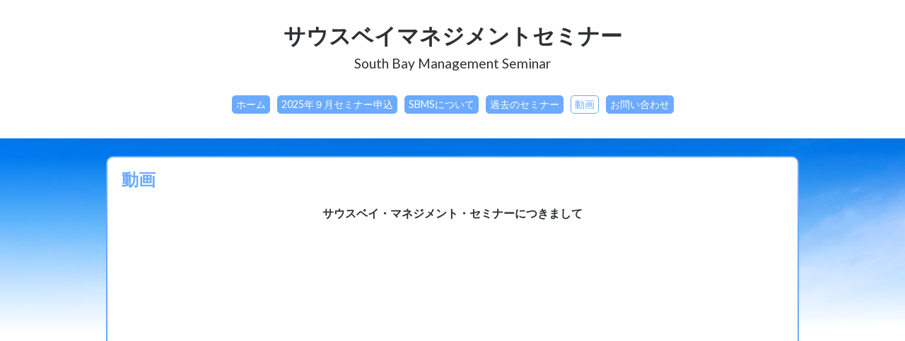

--- FILE ---
content_type: text/html; charset=UTF-8
request_url: https://www.sbmseminar.org/page/movie
body_size: 2162
content:
<!DOCTYPE html>
<html xmlns="http://www.w3.org/1999/xhtml">
<head>
    <meta http-equiv="Content-Type" content="text/html; charset=utf-8" />    <title>
        サウスベイマネジメントセミナー | 動画    </title>
    <meta name="viewport" content="width=device-width, initial-scale=1" />
	<link href='//fonts.googleapis.com/css?family=Lato:400,700' rel='stylesheet' type='text/css'>
    <meta http-equiv="content-language" content="ja"/>
<meta name="keywords" content="サウスベイマネジメントセミナー,サウスベイ マネジメント セミナー,SBMS,South bay management seminar,サウスベイ・マネジメント・セミナー,サウスベイ,ロサンゼルス,セミナー,勉強会,日本人,日本語,トーランス,"/>
<meta name="description" content="サウスベイマネジメントセミナー(South Bay Management Seminar)はアメリカ・ロサンゼルスのサウスベイ地域を中心とする日本人メンバーで組織されたビジネス、一般教養などの勉強会です。1"/>
<meta name="robots" content="index,follow"/>
<link rel="stylesheet" type="text/css" href="/css/global.min.css"/><link rel="stylesheet" type="text/css" href="/theme/Responsive004Blue/css/styles.min.css?1769009903"/><link rel="stylesheet" type="text/css" href="/theme/Responsive004Blue/css/jpstyles.min.css"/><link rel="stylesheet" type="text/css" href="/css/custom.css?1769009903"/>
	<script type="text/javascript" src="/js/jquery/jquery-3.7.1.min.js"></script>
	<script type="text/javascript" src="/js/plugins.min.js"></script>
	<script type="text/javascript" src="/js/tabletNav.js"></script>
<link rel="stylesheet" type="text/css" href="/css/responsive-nav.min.css"/><!-- Shopping cart -->
<script type="text/javascript" src="/js/custom.js?1769009903"></script>
<!-- Google Analytics -->
	
            <!-- Global site tag (gtag.js) - Google Analytics -->
            <script async src="https://www.googletagmanager.com/gtag/js?id=119150711-1"></script>
            <script>
              window.dataLayer = window.dataLayer || [];
              function gtag(){dataLayer.push(arguments);}
              gtag('js', new Date());

              gtag('config', '119150711-1');
            </script>

        
<script type="text/javascript" src="/js/URI.js"></script>
<meta property='og:title'        content='動画'/>       
<meta property='og:description'  content='サウスベイマネジメントセミナー(South Bay Management Seminar)はアメリカ・ロサンゼルスのサウスベイ地域を中心とする日本人メンバーで組織されたビジネス、一般教養などの勉強会です。1'/> 
<meta property='og:image'        content='https://www.sbmseminar.org/'/>    
<meta property='og:image:width'  content=''/>       
<meta property='og:image:height' content=''/>      

<meta property='og:url'          content='https://www.sbmseminar.org/page/movie'/> 

<meta property='og:site_name'    content='サウスベイマネジメントセミナー'/>    
<meta property='og:type'         content='website'/>           





<style type='text/css'>
.custom{ background: url('/uploads/2018/01/26/サウスベイマネジメントセミナーBack-blue.jpg') !important; }
</style>
    
</head>
<body >
<!-- Shopping Cart -->
    <div id="container">
    <div id="wrap">

        <div id="header">
            <div class="webdexpress_header">
<div>

<h1>
<a href='/'>サウスベイマネジメントセミナー</a></h1>
</div>


<div>
<h2>
South Bay Management Seminar 
</h2>
</div>

</div>        </div>
        <div id="navigation">
            <div class="webdexpress_navigation">
<div>
<div id="wdx_nav" class="webdexpress_menu"><ul class="nav"><li><a href="/"><span>ホーム</span></a></li><li><a href="/page/registration"><span>2025年９月セミナー申込</span></a></li><li><a href="/page/aboutus"><span>SBMSについて</span></a><ul><li><a href="/page/nyukai"><span>入会について</span></a></li><li><a href="/page/kiyaku"><span>規約</span></a></li></ul></li><li><a href="/page/archive"><span>過去のセミナー</span></a></li><li  class="active"><a href="/page/movie"><span>動画</span></a></li><li><a href="/contact"><span>お問い合わせ</span></a></li></ul></div></div>

</div>        </div>
        <div id="mainbody_container" class="custom">
            <div id="mainbody">
                
                <div id="content" class="whatsnew_empty">
                    <div class="page_title">動画</div>
                    <div id="user_content">			<div>
			<p style="text-align: center;"><strong>サウスベイ・マネジメント・セミナーにつきまして</strong></p>
<p style="text-align: center;"><iframe src="https://www.youtube.com/embed/MReEkVegYtc" width="560" height="315" frameborder="0" allowfullscreen=""></iframe></p>
<p style="text-align: center;">&nbsp;</p>
<p style="text-align: center;"><br /> <br />2018年SBMS新年会／松本アンディー氏による歌　ラバンバ</p>
<p style="text-align: center;"><iframe src="https://www.youtube.com/embed/dyUGcVHWVis?rel=0&amp;controls=0&amp;showinfo=0" width="560" height="315" frameborder="0" allowfullscreen=""></iframe></p>
<p style="text-align: center;">&nbsp;</p>
<p style="text-align: center;"><br />2018年SBMS新年会／琉球祭り太鼓　その1</p>
<p style="text-align: center;"><br /> <iframe src="https://www.youtube.com/embed/4XrXpw8oGaI?rel=0&amp;controls=0&amp;showinfo=0" width="560" height="315" frameborder="0" allowfullscreen=""></iframe></p>
<p style="text-align: center;"><br />2018年SBMS新年会／琉球祭り太鼓　その2</p>
<p style="text-align: center;"><br /> <iframe src="https://www.youtube.com/embed/QAC6BA1a3z8?rel=0&amp;controls=0&amp;showinfo=0" width="560" height="315" frameborder="0" allowfullscreen=""></iframe></p>		</div>
	</div>
                </div>

                            </div>
        </div>
        <div id="footer">
            <div class="webdexpress_navigation">
<div>
<div id="wdx_nav" class="webdexpress_menu"><ul class="nav"><li><a href="/"><span>ホーム</span></a></li><li><a href="/page/registration"><span>2025年９月セミナー申込</span></a></li><li><a href="/page/aboutus"><span>SBMSについて</span></a><ul><li><a href="/page/nyukai"><span>入会について</span></a></li><li><a href="/page/kiyaku"><span>規約</span></a></li></ul></li><li><a href="/page/archive"><span>過去のセミナー</span></a></li><li  class="active"><a href="/page/movie"><span>動画</span></a></li><li><a href="/contact"><span>お問い合わせ</span></a></li></ul></div></div>

</div><div>Copyright © 2018 SBMS  All Rights Reserved.</div><div class="social-media footer solo"></div><script type='text/javascript'>
$('body').prepend($('.header_wrap'));
$('.header_wrap').prepend($('.social-media.header'));
$('.header_wrap').prepend($('.languages.header'));
</script>
        </div>

    </div>
    </div>
    <script>var nav = responsiveNav('.webdexpress_menu');</script>
</body>
</html>


--- FILE ---
content_type: text/css
request_url: https://www.sbmseminar.org/theme/Responsive004Blue/css/styles.min.css?1769009903
body_size: 3922
content:
*{box-sizing:border-box}#cboxOverlay,#cboxWrapper,#colorbox{box-sizing:content-box}body{margin:0;padding:0;text-align:center;font-family:Lato,Verdana,Helvetica,'Hiragino Kaku Gothic Pro',Meiryo,sans-serif;font-size:12px;color:#2d3133}a{color:#719bd5;text-decoration:underline}a:hover{text-decoration:none}#container{width:100%;margin:0 auto;text-align:left}#wrap{float:left;width:100%;min-width:980px}#navigation{font-size:1.5em;display:block;margin-bottom:25px}.sub-header-size #navigation{margin-top:5px}#navigation .webdexpress_navigation{margin:0 auto;max-width:980px;position:relative;text-align:right;font-weight:400}#navigation .nav{float:right!important;text-align:center;width:100%;padding:0 21px}#navigation .nav-toggle{background:url(../img/menu-icon-active.png) no-repeat center center transparent;background-size:100% 100%;color:transparent;position:relative;border-width:0;right:.5em;height:2em;width:2em}#navigation .nav-toggle.active{background:url(../img/menu-icon.png) no-repeat center center transparent;background-size:100% 100%}.webdexpress_header{text-align:center;width:980px;margin:0 auto}#header{width:100%;float:left;padding:30px 0;min-height:134px}#header h1{width:100%;font-size:2.6em;display:block;text-align:center;margin:0;word-wrap:break-word;overflow:hidden;color:#2d3133;padding:0 10px;font-weight:700;line-height:1.2em}#header a{color:#2d3133;text-decoration:none}#header a:hover{color:#6caaff}#header h2{width:100%;display:block;color:#2d3133;font-size:1.6em;text-align:center;padding:0 1em;margin-top:5px;font-weight:400}.sub-header-size #header{min-height:120px}#whatsnew{float:right;width:220px;font-size:1.2em;line-height:normal;margin:0;color:#a6a5a5;background:#f1f1f1;border:#6caaff 2px solid;border-radius:10px}#whatsnew div.webdexpress_whatsnew{background:#f1f1f1}.whatsnew_text{float:left;width:100%;padding:0 10px 20px 45px;color:#2d3133;background:url(../img/fork-knife-icons.png) 15px 0 no-repeat;background-size:20px}.whatsnew_text a{font-size:1.1em;color:#2d3133;text-decoration:none}.whatsnew_text a:hover{text-decoration:underline}.whatsnew_text .BloguruGroupRSS{line-height:normal}.whatsnew_date{font-weight:400;padding:0;color:#6caaff}.whatsnew_date i{font-weight:400;padding:0;font-size:1.1em;font-style:normal;color:#6caaff}#whatsnew_full,#whatsnew_full_list{float:left;width:100%;margin:10px 0 10px 0}#whatsnew_full .whatsnew_text,#whatsnew_full_list .whatsnew_text{width:100%;margin:0 0 10px 0;padding:0 0 10px 45px;color:#2d3133!important}.whatsnew_title{word-wrap:break-word}#whatsnew_full .whatsnew_text a,#whatsnew_full_list .whatsnew_text a{color:#719bd5;text-decoration:underline;font-size:1rem}#whatsnew_full .whatsnew_text a:hover,#whatsnew_full_list .whatsnew_text a:hover{text-decoration:none}#whatsnew_full_list .whatsnew_title{font-size:1.2em;font-weight:700;padding:2px 0 5px 0}#whatsnew_full_list .whatsnew_title a{color:#2d3133;text-decoration:none}#whatsnew_full_list .whatsnew_title a:hover{color:#6caaff;text-decoration:none}#whatsnew_full_list i{width:100%}#whatsnew_full i{display:block;width:100%;margin:0 0 5px 0;font-size:1.33em}#whatsnew .page_title{font-size:1.3em;word-wrap:break-word!important;font-weight:700;color:#fff;text-transform:uppercase;text-align:center;padding:10px;margin-bottom:20px;background:#6caaff;border:0;border-top-left-radius:5px;border-top-right-radius:5px}.whatsnew_excerpt{color:#2d3133;padding:0;font-size:1.33em}#content .page_title{font-size:2em;color:#6caaff;font-weight:700;overflow:hidden;word-break:break-all;word-wrap:break-word;padding:0;display:inline-block;margin-bottom:.25em}#mainbody_container{width:100%;text-align:center;background:url(../img/bg.jpg) no-repeat center center fixed;-webkit-background-size:cover;-moz-background-size:cover;-o-background-size:cover;background-size:cover;clear:both}#mainbody{max-width:980px;width:96%;text-align:left;display:inline-block;margin:25px auto}#content #store_list_products .product-title a{color:#2d3133!important;font-size:1.33em}#content{float:left;width:75%;line-height:normal;overflow:auto;background:#fff;border:#6caaff 2px solid;border-radius:10px;padding:20px}#content p{font-size:1.33em}#user_content{width:100%;float:left;overflow:hidden}#user_content img{height:auto;max-width:100%}#user_content table th{font-weight:700;text-align:center;background:#eee;padding:10px}#user_content table td{vertical-align:top;padding:10px}#user_content table{max-width:100%}#content.whatsnew_empty{width:100%!important;padding:20px}#content .image_left{float:left;margin:0 10px 10px 0}#content blockquote{display:block;unicode-bidi:embed;margin:1.12em 40px}#content sup{font-size:xx-small;vertical-align:super}#content sub{font-size:xx-small;vertical-align:sub}#content pre{font-family:monospace}#user_content p:last-child{padding-bottom:10px}#content pre{white-space:pre-wrap;white-space:-moz-pre-wrap;white-space:-pre-wrap;white-space:-o-pre-wrap;word-wrap:break-word}#content h1,h2,h3,h4,h5,h6{line-height:normal;font-weight:700;padding:5px 0}#content h1{font-size:2.4em!important}#content h2{font-size:2.2em}#content h3{font-size:2em}#content h4{font-size:1.8em}#content h5{font-size:1.6em}#content h6{font-size:1.4em}#content em{font-style:italic}#content strong{font-weight:700}#content ul{list-style-type:disc;margin:0 0 0 15px;padding:10px 0 10px 20px;font-size:1rem}table{font-size:1rem}#content ol{list-style-type:decimal;margin:0 0 0 15px;padding:10px 0 10px 20px;font-size:1rem}#footer{float:left;padding:0 20px;font-size:1.2em;text-align:center;line-height:normal;margin:0;width:100%;background:#fff;color:#aaa}#footer .webdexpress_navigation{float:left;margin-bottom:3px;padding:10px 0;width:100%;clear:both}#footer .webdexpress_navigation .webdexpress_menu{margin:0 auto;max-width:980px}#footer .webdexpress_footer{float:left;word-wrap:break-word}#footer .webdexpress_footer .Title{display:none}#footer ul{padding-top:1em}#footer li,#footer ul{display:inline;padding:0 9px}#footer div a{color:#6f6f6f;text-decoration:underline}#footer div a:hover{text-decoration:none}#footer li a{display:inline-block;padding:5px;vertical-align:middle;text-decoration:none;color:#2d3133;font-weight:700;text-transform:uppercase}#footer li a:hover{text-decoration:underline}#languages{width:100%;text-align:center;margin:10px 0 0}#footer div#languages a{display:inline-block;padding:10px 10px 10px 33px;color:#6f6f6f;font-size:13px;line-height:16px;text-transform:capitalize;text-decoration:none}#footer div#languages a:hover{text-decoration:underline}#lang_eng{background:url(/img/icon-us.gif) no-repeat 5px 10px transparent}#lang_jpn{background:url(/img/icon-jp.gif) no-repeat 5px 8px transparent}#admin_link{margin-left:-20px}.social-media{margin:.5em 0 1em}.social-media a:hover{opacity:.7}#contact_content_before{float:left;width:100%;text-align:center;padding:0 0 10px 0;margin:0 0 10px 0;border-bottom:#6caaff 1px dotted;line-height:normal;font-size:1rem}#contact_content_before p{text-align:left;font-size:1em}#contact_content_before h2{font-weight:400;color:#355989;font-size:1.1em;margin:0 0 .2em}#contact_content_before div{display:inline-block;margin:0 20px .5em 0;vertical-align:top;text-align:left;height:100%;width:285px}#contact_content_before div div{padding:0}#contact_content_before b{color:#444}#contact_content_before ul{list-style-type:none;margin:0;padding:0}#contact_content_after{float:left;margin:19px 0 0 0;width:100%}#contact_content_after p{margin:0 0 15px 0}#contact_form{max-width:550px;margin:0 auto}.contact_notice{float:left;margin:0 0 .5em 155px}#contact_form .captcha,#contact_form .input{float:left;width:100%;margin:0 0 10px 0}input:focus{background:#fff}#contact_form label{float:left;font-size:1.3em;width:150px;text-align:right;margin:0 5px 0 0;padding:5px 10px 0 0}#contact_form input,#contact_form textarea{font-weight:400;padding:5px;color:#000;resize:none;border:1px solid #ccc}#contact_form textarea{width:350px;height:100px;background:#fff}#contact_form textarea:focus{background:#fff}input[type=text],textarea{outline:0}input[type=text]:focus,textarea:focus{box-shadow:0 0 7px #a1daf4;border:2px solid #a1daf4}#captcha_image{margin:0 5px 0 155px}#contact_form .submit{float:left;width:auto;margin:0 0 0 155px}#contact_form .submit input{cursor:pointer;background:#6caaff;border:none;padding:5px 20px;color:#fff;font-family:Lato,Verdana,Helvetica,'Hiragino Kaku Gothic Pro',Meiryo,sans-serif;font-size:1.2em}#contact_form .submit input:hover{background:#92bffd}#contact_form .error-message{margin:0 0 0 155px;color:red;font-size:12px}#contact_form #flashMessage{width:100%;float:left;padding:10px;margin:0 0 .2em;border:1px solid red;text-align:center}#contact_form .flash_error{color:red}#contact_form .thankyou{color:#11ad00}#contact_form .required label{background:url(/img/asterisk_red_14pt_arial.gif) no-repeat right 5px}#privacyContainer .input.checkbox.required label{font-size:inherit}#products_full_list{float:left;width:100%;overflow:auto;margin:10px 0 0 0}.product_full{float:left;width:100%;padding:0 0 30px 0;margin:0 0 20px 0;border-bottom:1px solid #bbb}.product_full img{float:left;max-width:400px!important;padding:0 10px 10px 0}#whatsnew_full img,#whatsnew_full_list img{max-width:100%}#user_content .BloguruGroupRSS img[alt=avatar]{height:34px}.product_title{float:left;width:100%;display:block;color:#000;font-weight:600;font-size:16px;padding:5px 0}.product_text{float:left;width:100%;display:block;padding:0 0 10px 0;margin:0 0 10px 0;color:#000!important;font-size:16px}#footer .webdexpress_navigation .webdexpress_menu .nav ul{display:none}#product-page #product-info{max-width:670px!important}#product-page .submit input{background:#000}#store_list_products .product-title{word-wrap:normal!important}#cart_index a{color:#000!important}#content #store_list_products .product-title a{color:#000!important;font-weight:600!important}#content #store_list_products .product-seemore a:hover{background:#000!important}#content #store_list_products .paging p{font-size:1.1em}.paging span{color:#000!important}#cart_index .item_subtotal{color:#000}#cart_index .item_quantity .delete_button a:hover{background:#000;color:#47b5e8}#content #store_list_products .product-title a{color:#000}.social-media img{width:31px}#shopping-cart{width:100%!important;min-width:0!important}body #shopping-cart p{max-width:980px;width:100%!important}#mainbody_container.custom{background-position:center!important;background-size:cover!important;background-attachment:fixed!important}@media (min-width:1em){#wrap{overflow:hidden;min-width:1em}}@media (max-width:980px){#header h1{font-size:5vw}.webdexpress_header{width:100%}#navigation .mobile_nav{display:block;border:1px solid #ccc;background:#fff;height:50px;width:50px}#container,#header,#header h2{width:100%}#header h2{font-size:2.5vw}#mainbody{width:94%;padding:0}#content{margin:0;padding:10px}#content.whatsnew_present{width:68%!important}#content.whatsnew_empty{width:100%!important;margin:0}#whatsnew{width:30%;margin:0 0 0 2%;float:right}#contact_content_before{text-align:left}#contact_content_before div{width:100%;margin:0 0 1.5em;box-sizing:border-box}}@media screen and (max-width:39.99em){#navigation .nav{padding:0 10px}#footer{margin:10px 0 0}#footer .webdexpress_navigation{display:none}#cart_index .checkout-progress .progress-item{width:120px}#footer{padding-top:15px}}@media (max-width:767px){#privacyContainer{margin-left:150px!important}}@media (max-width:600px){body{font-size:12px}#header{font-size:12px}.social-media img{width:auto}#mainbody{padding:0}#content.whatsnew_empty,#content.whatsnew_present{width:100%!important;margin:0;padding:10px}#whatsnew{width:100%;margin:5% 0 0 0;float:left}.product_full img{max-width:100%!important}#contact_form{width:100%}#contact_form label{text-align:left;width:auto;clear:both}#contact_form input,#contact_form textarea{width:100%}#contact_form .error-message{margin:0}#captcha_image,#contact_form .submit,.contact_notice{margin-left:0}#footer .webdexpress_navigation{border-bottom:1px solid #ccc;margin-bottom:15px}#footer ul{width:100%;display:block}#footer li{font-size:1.2em;padding:0 15px;line-height:2}.store-product{font-size:12px}.submit input{font-size:1.33em}#privacyContainer{margin-left:0!important}}@media (max-width:480px){#mainbody_container{background:#cacaca}#navigation .nav li{font-size:.9rem}#cart_index .checkout-progress{text-align:center}#cart_index .checkout-progress .progress-item{float:none;width:55px;vertical-align:top;position:relative;display:inline-block}#cart_index .checkout-progress .progress-item .co-arrow{position:absolute;right:-10px}#header h1{font-size:8.5vw}#header h2{font-size:5.3vw}}@media screen and (max-device-width :1024px) and (-webkit-min-device-pixel-ratio:1){.social-media img{width:auto}}@media screen and (max-width:39.99em){.social-media img{width:auto}}@media (max-width:600px){.social-media img{width:auto}}@media only screen and (min-device-width :375px) and (max-device-width :667px) and (orientation :landscape) and (-webkit-min-device-pixel-ratio :2){.social-media img{width:auto}#footer .webdexpress_navigation{display:none}}@media only screen and (min-device-width :375px) and (max-device-width :667px) and (orientation :portrait) and (-webkit-min-device-pixel-ratio :2){.social-media img{width:auto}#footer .webdexpress_navigation{display:none}}@media only screen and (min-device-width :414px) and (max-device-width :736px) and (orientation :landscape) and (-webkit-min-device-pixel-ratio :3){.social-media img{width:auto}#footer .webdexpress_navigation{display:none}}@media only screen and (min-device-width :414px) and (max-device-width :736px) and (device-width :414px) and (device-height :736px) and (orientation :portrait) and (-webkit-min-device-pixel-ratio :3) and (-webkit-device-pixel-ratio :3){.social-media img{width:auto}#footer .webdexpress_navigation{display:none}}#navigation{width:100%;padding:0;float:left;text-transform:uppercase}#navigation .nav,.nav *{margin:0;padding:0;list-style:none}#navigation .nav{float:left;width:100%;margin:0 auto;line-height:1;font-size:.8em}#navigation .nav ul{position:absolute;top:-999em;width:10em}#navigation .nav ul li{width:100%}#navigation .nav li:hover{visibility:inherit}#navigation .nav li{float:none;display:inline-block;margin:0 auto;position:relative}#navigation .nav a{display:block;position:relative}#navigation .nav li:hover ul{left:0;top:inherit;z-index:99}#navigation ul.nav li:hover li ul{top:-999em}#navigation ul.nav li li:hover ul{left:10em;top:0}#navigation ul.nav li li:hover li ul{top:-999em}#navigation ul.nav li li li:hover ul{left:10em;top:0}#navigation ul.nav .active>a{color:#6caaff;border-radius:5px;border:#6caaff 1px solid;background-color:#fff}#navigation ul.nav li ul li a:hover,#navigation ul.nav li ul li.active a{background-image:none;text-align:left}#navigation ul.nav li li.active>a{color:#6caaff}#navigation ul.nav li ul li.active ul li a:hover{background-color:#fff;color:#6caaff}#navigation ul.nav{border:none}#navigation ul.nav li{margin:0 5px 10px 5px}#navigation .nav li a{text-decoration:none;padding:5px;color:#fff;background-color:#6caaff;border-radius:5px;border:#6caaff 1px solid;margin:0}#navigation ul.nav li ul li{margin:0}#navigation .nav li ul li a{white-space:normal;line-height:1;text-align:left;margin:0;word-wrap:break-word;background-color:#c9ddf9;color:#5599f7;border:#fff 1px solid}#navigation .nav li{background:0 0}#navigation ul.nav li ul li ul li a{background-color:#c9ddf9;color:#5599f7;border:#fff 1px solid}#navigation .nav li:hover{outline:0;color:#fff}#navigation .nav a:hover{color:#6caaff;border-radius:5px;border:#6caaff 1px solid;background-color:#fff}#navigation .nav li ul li a:hover{background-image:none}#navigation .nav li:hover ul li a:hover{color:#6caaff;background:#fff}@media screen and (max-width:39.99em){#navigation ul{border:none}#navigation .nav li li,#navigation .nav li li li{background-color:#6caaff}#navigation .nav li a{overflow:hidden;line-height:1.5;border-radius:0}#navigation ul.nav .active>a{border-radius:0}#navigation .nav li a:hover{background:#fff!important;color:#6caaff!important;border-radius:0}#navigation .nav li.active>a:hover{background:#dae8fb!important}#navigation ul.nav li li.active>a{color:#6caaff;background:#fff;text-align:center!important}#navigation ul.nav li{margin:1px 5px 0 3px;border-top:#fff 1px solid}#navigation .nav li ul li a{color:#fff;text-align:center!important;margin:0;border-top:#fff 1px solid;background-color:#6caaff;line-height:1.5}#navigation ul.nav li ul li ul li a{background-color:#6caaff;color:#fff;border:none;line-height:1.5}#navigation ul.nav li ul li a:hover{text-align:center!important}#navigation .nav ul{position:relative;width:auto;top:0}#navigation ul.nav li:hover ul{top:0}#navigation ul.nav li:hover li ul{top:0}#navigation ul.nav li li:hover li ul{top:0}#navigation ul.nav li li li:hover ul{left:0}#navigation ul.nav li li:hover ul{top:0;left:0}#navigation .nav{font-size:1.2em;margin-top:0}.webdexpress_navigation{background-color:#6caaff}#navigation .nav li{display:block}}@media screen and (min-width:40em) and (max-device-width :767px){#navigation ul{border:none}#wrap #navigation .webdexpress_navigation{max-width:100%}#navigation .nav li{display:block;font-size:1.3rem}#navigation .nav li li,#navigation .nav li li li{background-color:transparent}#navigation ul.nav li{margin:1px 5px 0 3px;border-top:#fff 1px solid}#navigation ul.nav li ul li ul li a{background-color:#6caaff;color:#fff;border:none}#navigation .nav li a{overflow:hidden;line-height:1.5}#navigation .nav li a:hover{background:#fff!important;color:#6caaff!important}#navigation .nav li.active>a:hover{background:#fff!important}#navigation ul.nav li li.active>a{color:#6caaff;background:0 0;text-align:center!important}#navigation .nav li ul li a{color:#fff;text-align:center!important;background-color:#6caaff}#navigation ul.nav li ul li a:hover{text-align:center!important}#navigation .nav ul{position:relative;width:auto;top:0}#navigation ul.nav li:hover ul{top:0}#navigation ul.nav li:hover li ul{top:0}#navigation ul.nav li li:hover li ul{top:0}#navigation ul.nav li li li:hover ul{left:0}#navigation ul.nav li li:hover ul{top:0;left:0}#navigation .nav{font-size:.8rem;margin-top:0}#navigation .webdexpress_navigation{background-color:#6caaff}}

--- FILE ---
content_type: text/css
request_url: https://www.sbmseminar.org/theme/Responsive004Blue/css/jpstyles.min.css
body_size: 451
content:
@charset "UTF-8";#contact_content_before div,#contact_content_before h2,#contact_form input,#contact_form label,#contact_form textarea,#content,#content p,#content pre,#footer li a,#header a,#header h1,#header h2,#languages a,#navigation,#whatsnew_full,#whatsnew_full_list,.contact_notice,.page_title,.whatsnew_date,.whatsnew_title,body{font-family:Lato,Verdana,Helvetica,'ヒラギノ角ゴ Pro W3','Hiragino Kaku Gothic Pro','メイリオ',Meiryo,'ＭＳ Ｐゴシック',sans-serif}#contact_content_before,#content,.whatsnew_text,h1,h2,h3,p{line-height:1.4em}#content .page_title{position:relative;top:-8px}#header h1{line-height:1.3em}#content .page_title,#header h2,#whatsnew{line-height:1.6em}#languages a{line-height:1.25}#store_list_products .store-product{height:285px}#navigation .nav li li{line-height:18px}

--- FILE ---
content_type: text/css
request_url: https://www.sbmseminar.org/css/custom.css?1769009903
body_size: 112
content:
/*End Generated Styles*/.generated-form {
font-size: 120%!important;
}


.generated-form input {
height: 25px!important;
}


--- FILE ---
content_type: application/javascript
request_url: https://www.sbmseminar.org/js/custom.js?1769009903
body_size: 32
content:
// Write custom script code here